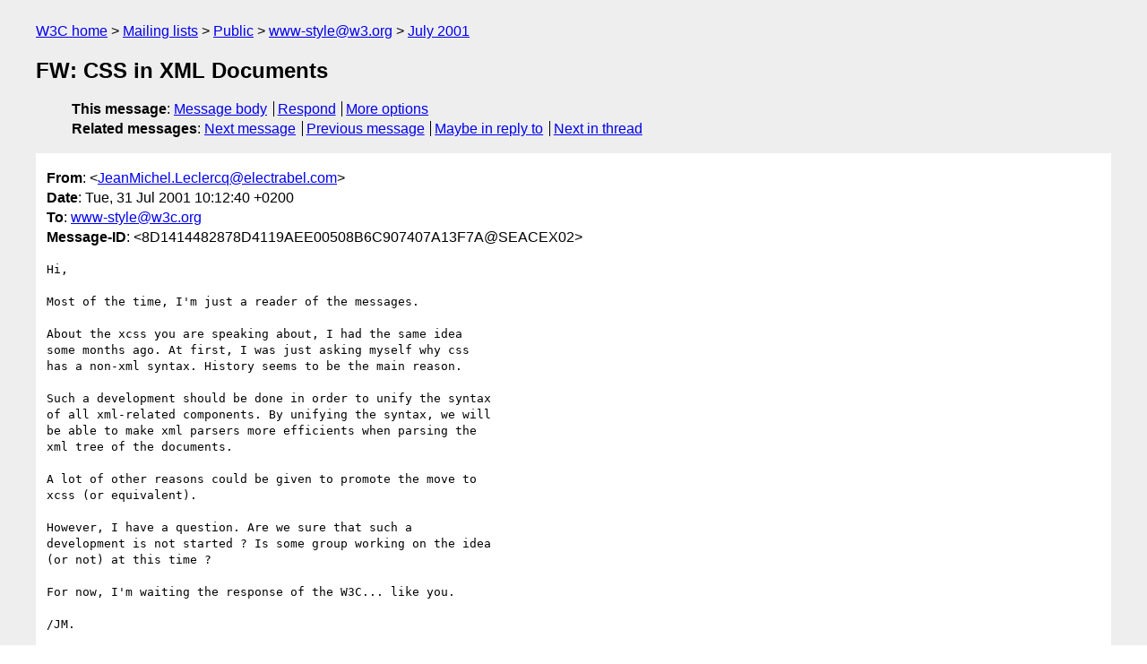

--- FILE ---
content_type: text/html
request_url: https://lists.w3.org/Archives/Public/www-style/2001Jul/0219.html
body_size: 2069
content:
<!DOCTYPE html>
<html xmlns="http://www.w3.org/1999/xhtml" lang="en">
<head>
<meta charset="iso-8859-1" />
<meta name="viewport" content="width=device-width, initial-scale=1" />
<meta name="generator" content="hypermail 3.0.0, see https://github.com/hypermail-project/hypermail/" />
<title>FW: CSS in XML Documents from JeanMichel.Leclercq&#64;electrabel.com on 2001-07-31 (www-style@w3.org from July 2001)</title>
<meta name="Author" content="JeanMichel.Leclercq&#64;electrabel.com (JeanMichel.Leclercq&#x40;&#0101;&#0108;&#0101;&#0099;&#0116;&#0114;&#0097;&#0098;&#0101;&#0108;&#0046;&#0099;&#0111;&#0109;)" />
<meta name="Subject" content="FW: CSS in XML Documents" />
<meta name="Date" content="2001-07-31" />
<link rel="stylesheet" title="Normal view" href="/assets/styles/public.css" />
<link rel="help" href="/Help/" />
<link rel="start" href="../" title="www-style@w3.org archives" />
<script defer="defer" src="/assets/js/archives.js"></script>
</head>
<body class="message">
<header class="head">
<nav class="breadcrumb" id="upper">
  <ul>
    <li><a href="https://www.w3.org/">W3C home</a></li>
    <li><a href="/">Mailing lists</a></li>
    <li><a href="../../">Public</a></li>
    <li><a href="../" rel="start">www-style@w3.org</a></li>
    <li><a href="./" rel="contents">July 2001</a></li>
  </ul>
</nav>
<h1>FW: CSS in XML Documents</h1>
<!-- received="Tue Jul 31 04:13:42 2001" -->
<!-- isoreceived="20010731041342" -->
<!-- sent="Tue, 31 Jul 2001 10:12:40 +0200" -->
<!-- isosent="20010731081240" -->
<!-- name="JeanMichel.Leclercq@electrabel.com" -->
<!-- email="JeanMichel.Leclercq&#x40;&#0101;&#0108;&#0101;&#0099;&#0116;&#0114;&#0097;&#0098;&#0101;&#0108;&#0046;&#0099;&#0111;&#0109;" -->
<!-- subject="FW: CSS in XML Documents" -->
<!-- id="8D1414482878D4119AEE00508B6C907407A13F7A@SEACEX02" -->
<!-- charset="iso-8859-1" -->
<!-- inreplyto="CSS in XML Documents" -->
<!-- expires="-1" -->
<nav id="navbar">
<ul class="links hmenu_container">
<li>
<span class="heading">This message</span>: <ul class="hmenu"><li><a href="#start" id="options1">Message body</a></li>
<li><a href="mailto:www-style&#x40;&#0119;&#0051;&#0046;&#0111;&#0114;&#0103;?Subject=FW%3A%20CSS%20in%20XML%20Documents&amp;In-Reply-To=%3C8D1414482878D4119AEE00508B6C907407A13F7A%40SEACEX02%3E&amp;References=%3C8D1414482878D4119AEE00508B6C907407A13F7A%40SEACEX02%3E">Respond</a></li>
<li><a href="#options3">More options</a></li>
</ul></li>
<li>
<span class="heading">Related messages</span>: <ul class="hmenu">
<!-- unext="start" -->
<li><a href="0220.html">Next message</a></li>
<li><a href="0218.html">Previous message</a></li>
<li><a href="0144.html">Maybe in reply to</a></li>
<!-- unextthread="start" -->
<li><a href="0220.html">Next in thread</a></li>
<!-- ureply="end" -->
</ul></li>
</ul>
</nav>
</header>
<!-- body="start" -->
<main class="mail">
<ul class="headers" aria-label="message headers">
<li><span class="from">
<span class="heading">From</span>: &lt;<a href="mailto:JeanMichel.Leclercq&#x40;&#0101;&#0108;&#0101;&#0099;&#0116;&#0114;&#0097;&#0098;&#0101;&#0108;&#0046;&#0099;&#0111;&#0109;?Subject=FW%3A%20CSS%20in%20XML%20Documents&amp;In-Reply-To=%3C8D1414482878D4119AEE00508B6C907407A13F7A%40SEACEX02%3E&amp;References=%3C8D1414482878D4119AEE00508B6C907407A13F7A%40SEACEX02%3E">JeanMichel.Leclercq&#x40;&#0101;&#0108;&#0101;&#0099;&#0116;&#0114;&#0097;&#0098;&#0101;&#0108;&#0046;&#0099;&#0111;&#0109;</a>&gt;
</span></li>
<li><span class="date"><span class="heading">Date</span>: Tue, 31 Jul 2001 10:12:40 +0200</span></li>
<li><span class="to"><span class="heading">To</span>: <a href="mailto:www-style&#x40;&#0119;&#0051;&#0099;&#0046;&#0111;&#0114;&#0103;?Subject=FW%3A%20CSS%20in%20XML%20Documents&amp;In-Reply-To=%3C8D1414482878D4119AEE00508B6C907407A13F7A%40SEACEX02%3E&amp;References=%3C8D1414482878D4119AEE00508B6C907407A13F7A%40SEACEX02%3E">www-style&#x40;&#0119;&#0051;&#0099;&#0046;&#0111;&#0114;&#0103;</a>
</span></li>
<li><span class="message-id"><span class="heading">Message-ID</span>: &lt;8D1414482878D4119AEE00508B6C907407A13F7A@SEACEX02&gt;
</span></li>
</ul>
<pre id="start" class="body">
Hi,

Most of the time, I'm just a reader of the messages.

About the xcss you are speaking about, I had the same idea 
some months ago. At first, I was just asking myself why css 
has a non-xml syntax. History seems to be the main reason.

Such a development should be done in order to unify the syntax 
of all xml-related components. By unifying the syntax, we will 
be able to make xml parsers more efficients when parsing the 
xml tree of the documents.

A lot of other reasons could be given to promote the move to 
xcss (or equivalent).

However, I have a question. Are we sure that such a 
development is not started ? Is some group working on the idea 
(or not) at this time ?

For now, I'm waiting the response of the W3C... like you.

/JM.

&gt;-----Original Message-----
&gt;From: Wes Morgan [mailto:<a href="mailto:wmorga13&#x40;&#0099;&#0097;&#0108;&#0118;&#0105;&#0110;&#0046;&#0101;&#0100;&#0117;?Subject=FW%3A%20CSS%20in%20XML%20Documents&amp;In-Reply-To=%3C8D1414482878D4119AEE00508B6C907407A13F7A%40SEACEX02%3E&amp;References=%3C8D1414482878D4119AEE00508B6C907407A13F7A%40SEACEX02%3E">wmorga13&#x40;&#0099;&#0097;&#0108;&#0118;&#0105;&#0110;&#0046;&#0101;&#0100;&#0117;</a>]
&gt;Sent: vendredi, 27. juillet 2001 22:08
&gt;To: <a href="mailto:www-style&#x40;&#0119;&#0051;&#0046;&#0111;&#0114;&#0103;?Subject=FW%3A%20CSS%20in%20XML%20Documents&amp;In-Reply-To=%3C8D1414482878D4119AEE00508B6C907407A13F7A%40SEACEX02%3E&amp;References=%3C8D1414482878D4119AEE00508B6C907407A13F7A%40SEACEX02%3E">www-style&#x40;&#0119;&#0051;&#0046;&#0111;&#0114;&#0103;</a>
&gt;Subject: Re: CSS in XML Documents
&gt;
[...]
&gt;
&gt;
&gt;It seems as though this is something which would be useful to 
&gt;others. Is 
&gt;the W3C interested in creating a standard that encompasses this idea? 
&gt;The ability to transform style information with XSLT seems 
&gt;pretty useful.
&gt;
&gt;Wes Morgan
&gt;
</pre>
<p class="received"><span class="heading">Received on</span> Tuesday, 31 July 2001 04:13:42 UTC</p>
</main>
<!-- body="end" -->
<footer class="foot">
<nav id="navbarfoot">
<ul class="links hmenu_container">
<li><span class="heading">This message</span>: <span class="message_body"><a href="#start">Message body</a></span></li>
<!-- lnext="start" -->
<li><span class="heading">Next message</span>: <a href="0220.html">Manos Batsis: "RE: CSS in XML Documents"</a></li>
<li><span class="heading">Previous message</span>: <a href="0218.html">Bjoern Hoehrmann: "Re: comments on WD-css3-box-20010726"</a></li>
<li><span class="heading">Maybe in reply to</span>: <a href="0144.html">Wes Morgan: "CSS in XML Documents"</a></li>
<!-- lnextthread="start" -->
<li><span class="heading">Next in thread</span>: <a href="0220.html">Manos Batsis: "RE: CSS in XML Documents"</a></li>
<!-- lreply="end" -->
</ul>
<ul class="links hmenu_container">
<li id="options3"><span class="heading">Mail actions</span>: <ul class="hmenu"><li><a href="mailto:www-style&#x40;&#0119;&#0051;&#0046;&#0111;&#0114;&#0103;?Subject=FW%3A%20CSS%20in%20XML%20Documents&amp;In-Reply-To=%3C8D1414482878D4119AEE00508B6C907407A13F7A%40SEACEX02%3E&amp;References=%3C8D1414482878D4119AEE00508B6C907407A13F7A%40SEACEX02%3E">respond to this message</a></li>
<li><a href="mailto:www-style&#x40;&#0119;&#0051;&#0046;&#0111;&#0114;&#0103;">mail a new topic</a></li></ul></li>
<li><span class="heading">Contemporary messages sorted</span>: <ul class="hmenu"><li><a href="index.html#msg219">by date</a></li>
<li><a href="thread.html#msg219">by thread</a></li>
<li><a href="subject.html#msg219">by subject</a></li>
<li><a href="author.html#msg219">by author</a></li>
</ul></li>
<li><span class="heading">Help</span>: <ul class="hmenu">
    <li><a href="/Help/" rel="help">how to use the archives</a></li>
    <li><a href="https://www.w3.org/Search/Mail/Public/search?type-index=www-style&amp;index-type=t">search the archives</a></li>
</ul>
</li>
</ul>
</nav>
<!-- trailer="footer" -->
<p class="colophon">
This archive was generated by <a href="https://github.com/hypermail-project/hypermail/">hypermail 3.0.0</a>: Saturday, 15 July 2023 03:14:49 UTC
</p>
</footer>
</body>
</html>
